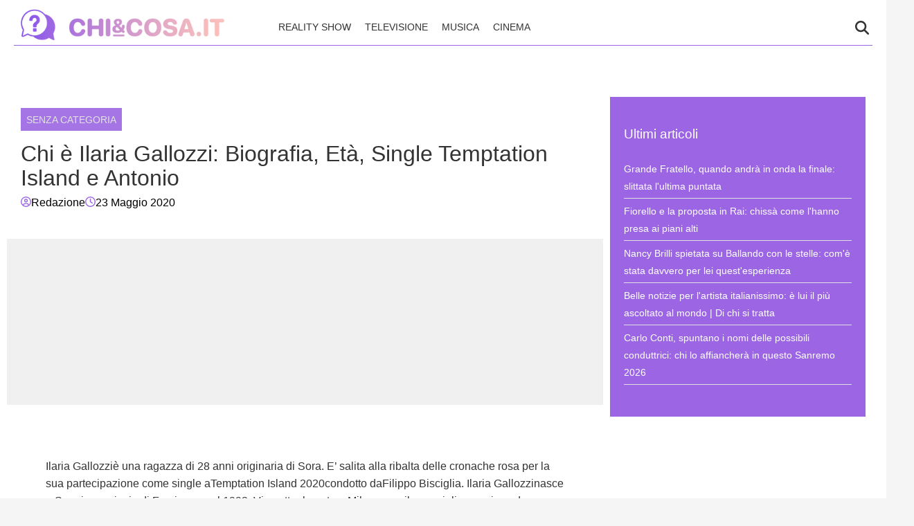

--- FILE ---
content_type: text/html; charset=UTF-8
request_url: https://www.chiecosa.it/ilaria-gallozzi/
body_size: 15057
content:
    <!doctype html>
<html lang="it-IT" style="max-width: 100vw; overflow-x: hidden;">

    <head>
        <meta charset="UTF-8">
        <meta name="viewport" content="width=device-width, initial-scale=1">
        <meta name="robots" content="max-image-preview:large, max-snippet:-1, max-video-preview:-1">

        <meta name="google-site-verification" content="1l9gfmI2GV8BBQpjYh_tqbohwPAzBFl68Ad3GtDc-2I" /><meta name="google-adsense-account" content="ca-pub-2121737085751619" />
        <link rel="profile" href="http://gmpg.org/xfn/11">

                    <link rel="preconnect" href="https://www.googletagmanager.com" crossorigin>
        
        <link rel="preconnect" href="https://pagead2.googlesyndication.com" crossorigin>
        <link rel="dns-prefetch" href="https://europe-west6-realtime-magellano.cloudfunctions.net">

        
                                <link rel="preload" href="https://www.chiecosa.it/wp-content/uploads/2025/11/chiecosa-ph.png" as="image"
                  imagesrcset="https://www.chiecosa.it/wp-content/uploads/2025/11/chiecosa-ph.png 1280w, https://www.chiecosa.it/wp-content/uploads/2025/11/chiecosa-ph-300x169.png 300w, https://www.chiecosa.it/wp-content/uploads/2025/11/chiecosa-ph-1024x576.png 1024w, https://www.chiecosa.it/wp-content/uploads/2025/11/chiecosa-ph-768x432.png 768w"
                  imagesizes="(max-width: 768px) 100vw, 1200px"
                  fetchpriority="high">
                            
        <style>
            
            :root {
                            --primary-color: #9b65e3;
                            --secondary-color: #e0e0e0;
                            --header-bg-color: #ffffff;
                            --header-text-color: #333333;
                            --footer-bg-color: #9b65e3;
                            --footer-text-color: #ffffff;
                            --title-font: 'System Sans';
                            --body-font: 'System Sans';
                        }

            .vic-post-thumbnail-wrapper {
                aspect-ratio: 3/2;
                max-width: 1024px;
                margin: 0 auto;
            }

            .vic-post-thumbnail-wrapper picture,
            .vic-post-thumbnail-wrapper img {
                width: 100%;
                height: auto;
                display: block;
            }

            /* CRITICAL CSS HEADER */
            html {
                max-width: 100vw;
                overflow-x: hidden;
            }

            .header-layout-1 {
                min-height: 80px;
                max-height: 80px;
                overflow: visible;
            }

            #masthead {
                background-color: var(--header-bg-color, #ffffff);
                margin-bottom: 0;
            }

            .masthead-banner {
                padding: 0;
                min-height: 80px;
                max-height: 80px;
                display: flex;
                flex-direction: row;
                align-items: center;
            }

            .masthead-banner .container {
                width: 100%;
                max-width: 1448px;
                margin: 0 auto;
                padding: 0 20px;
            }

            .masthead-banner .row {
                display: flex;
                width: 100%;
                justify-content: space-between;
                align-items: center;
                margin: 0;
            }

            .masthead-banner .col-md-4 {
                width: 30%;
                display: flex;
                align-items: center;
            }

            .masthead-banner .col-md-8 {
                width: 70%;
                display: flex;
                flex-direction: row;
                align-content: center;
            }

            .site-branding {
                min-height: 50px;
                max-height: 50px;
                display: flex;
                align-items: center;
            }

            .site-branding img {
                max-height: 50px !important;
                width: auto !important;
                height: auto !important;
                padding-left: 10px;
            }

            .main-navigation {
                background-color: transparent;
                width: 100%;
                display: flex;
                align-items: center;
                min-height: 50px;
            }

            .navigation-container {
                display: flex;
                flex-direction: row;
                justify-content: space-between;
                align-items: center;
                width: 100%;
            }

            .main-navigation-container-items-wrapper {
                display: flex;
                align-items: center;
                flex: 1;
            }

            .toggle-menu {
                display: none;
                height: 55px;
                width: 85px;
                cursor: pointer;
            }

            .menu.main-menu {
                display: flex;
                flex: 1;
            }

            .menu ul {
                margin: 0;
                padding: 0;
                display: flex;
                flex-direction: row;
                gap: 10px;
                list-style: none;
                align-items: center;
            }

            .menu ul li {
                display: inline-block;
                margin: 0;
            }

            .menu ul li a {
                font-family: var(--body-font), sans-serif;
                font-size: 0.85rem;
                text-transform: uppercase;
                padding: 5px 10px;
                display: inline-block;
                color: var(--header-text-color, #333);
                text-decoration: none;
            }

            .cart-search {
                display: flex;
                align-items: center;
            }

            .vic-search-wrap {
                width: 25px;
                position: relative;
                display: inline-block;
                text-align: center;
            }

            .search-icon {
                display: block;
                line-height: 35px;
                height: 35px;
                width: 25px;
                text-align: center;
            }

            .search-icon svg {
                display: inline-block;
                vertical-align: middle;
            }

            .vic-search-form {
                visibility: hidden;
                opacity: 0;
                position: absolute;
                right: 0;
                top: 100%;
                z-index: 9999;
            }

            .item-metadata svg {
                width: 15px;
                height: 15px;
                margin-top: -2px;
            }

            #content.container {
                padding-top: 0 !important;
                margin-top: 0 !important;
                contain: layout;
                padding-left: 10px;
                padding-right: 10px;
                max-width: 100vw;
                overflow-x: hidden;
            }

            iframe.instagram-media {
                min-height: 700px;
            }

            .section-block-upper.row {
                margin-top: 20px;
                min-height: 400px;
                contain: layout;
            }

            .single .entry-content img {
                max-width: calc(100vw - 20px);
                object-fit: contain;
            }

            @media (max-width: 991px) {
                .header-layout-1 {
                    min-height: 60px;
                    max-height: 60px;
                }

                .masthead-banner {
                    min-height: 60px;
                    max-height: 60px;
                }

                .masthead-banner .col-md-4 {
                    width: auto;
                    flex: 1;
                }

                .masthead-banner .col-md-8 {
                    width: auto;
                }

                .toggle-menu {
                    display: block;
                }

                .menu ul {
                    display: none;
                }

                .site-branding {
                    max-height: 40px;
                }

                .site-branding img {
                    max-height: 40px !important;
                }
            }

            @media (max-width: 767px) {
                #masthead .site-branding {
                    max-width: 200px;
                    max-height: 50px;
                }

                #masthead .site-branding img {
                    width: 200px;
                    height: 50px;
                    object-fit: contain;
                    object-position: left;
                }
                .main-navigation .menu ul {
                    display: none;
                }

                header.entry-header h1.entry-title {
                    font-size: 2rem;
                    line-height: 1.1;
                }

                .single-post .header-details-wrapper {
                    padding: 0 0 20px 0;
                }

                .vic-post-thumbnail-wrapper {
                    max-width: 100%;
                }
            }

            @media only screen and (min-width: 992px) {
                .single-post #primary, .search-results #primary, .archive #primary {
                    width: 70%;
                }

                .single-post #secondary, .search-results #secondary, .archive #secondary {
                    width: 30%;
                    position: sticky;
                    top: 30px;
                }
            }
        </style>

        
        <meta name='robots' content='index, follow, max-image-preview:large, max-snippet:-1, max-video-preview:-1' />
<style id="critical-css">html{font-family:inherit}
body{margin:0;background-color:#e8e8e8;line-height:1.6;padding-top:0!important;}
h1,h2,h3,h4,h5,h6{font-family:var(--title-font),serif;font-weight:400;color:#000}
a{text-decoration:none}
body .container{width:100%;max-width:unset}
body .row{margin-left:0;margin-right:0}
body #page{margin:auto;background-color:white}

.screen-reader-text,.skip-link,.assistive-text,.sr-only,.visually-hidden,.menu-toggle,.menu-label,.nav-label{position:absolute!important;width:1px!important;height:1px!important;padding:0!important;margin:-1px!important;overflow:hidden!important;clip:rect(0,0,0,0)!important;white-space:nowrap!important;border:0!important}
.skip-link:focus{clip:auto!important;height:auto!important;width:auto!important;display:block;font-size:1em;font-weight:700;line-height:normal;padding:15px 23px 14px;z-index:100000;position:absolute;top:0;left:0;background:#f1f1f1;color:#21759b;text-decoration:none}

nav .menu-name,nav .nav-title,.navigation-title,.menu-description{display:none!important}

.tts-button,.text-to-speech,.speech-controls,.tts-controls,[class*="text-speech"],[class*="tts-"]{display:none!important}

.header-layout-1 {min-height:80px;max-height:80px;}
.site-branding img{max-height:50px;width:auto;padding-left:10px}
header#masthead{margin-bottom:0}
.masthead-banner{padding:0;display:flex;flex-direction:row;align-items:center}
.masthead-banner .row{display:flex;width:100%;justify-content:space-between}
.main-navigation{background-color:transparent;width:100%;display:flex;align-items:center}
.main-navigation .toggle-menu{display:none}
.vic-search-form{visibility:hidden;opacity:0}
@media(max-width:991px){.main-navigation .toggle-menu{display:block}.main-navigation .menu ul{display:none}}

#content{display:block;min-height:100vh;box-sizing:border-box;contain-intrinsic-size:auto 2000px}
.home #content {min-height: 70vh}
.content-area{width:100%}
.entry-header{contain:layout}

.vic-post-thumbnail-wrapper{max-width:1024px;margin:0 auto;background:#f0f0f0;contain:layout size}
.vic-post-thumbnail-wrapper img{width:100%;height:auto;display:block;contain:size}

.section{display:block;margin:0 auto}

@media only screen and (max-width: 1023px) {
    .single .entry-content{padding-top:0!important;}
    .header-layout-1 .masthead-banner .row{display:flex;flex-direction:row;justify-content:space-between;}
    #masthead .site-branding {max-width:200px;max-height:50px;}
    #masthead .site-branding img {width:200px;height:50px;object-fit:contain;object-position:left;}
    .header-layout-1 {min-height:60px;max-height:60px;}
}
</style>

	<!-- This site is optimized with the Yoast SEO plugin v26.3 - https://yoast.com/wordpress/plugins/seo/ -->
	<title>Chi è Ilaria Gallozzi: Biografia, Età, Single Temptation Island e Antonio - Chiecosa.it</title>
	<link rel="canonical" href="https://www.chiecosa.it/ilaria-gallozzi/" />
	<meta property="og:locale" content="it_IT" />
	<meta property="og:type" content="article" />
	<meta property="og:title" content="Chi è Ilaria Gallozzi: Biografia, Età, Single Temptation Island e Antonio - Chiecosa.it" />
	<meta property="og:description" content="Ilaria Gallozziè una ragazza di 28 anni originaria di Sora. E’ salita alla ribalta delle cronache rosa per la sua partecipazione come single aTemptation Island 2020condotto daFilippo Bisciglia. Ilaria Gallozzinasce a Sora in provincia di Frosinone nel 1992. Vive attualmente a Milano con il suo migliore amico edopo aver completato gli studi in Scienze Infermieristichedecide [&hellip;]" />
	<meta property="og:url" content="https://www.chiecosa.it/ilaria-gallozzi/" />
	<meta property="og:site_name" content="Chiecosa.it" />
	<meta property="article:published_time" content="2020-05-23T12:49:56+00:00" />
	<meta property="og:image" content="https://www.chiecosa.it/wp-content/uploads/2025/11/chiecosa-ph.png" />
	<meta property="og:image:width" content="1280" />
	<meta property="og:image:height" content="720" />
	<meta property="og:image:type" content="image/png" />
	<meta name="author" content="Redazione" />
	<meta name="twitter:card" content="summary_large_image" />
	<meta name="twitter:label1" content="Scritto da" />
	<meta name="twitter:data1" content="Redazione" />
	<meta name="twitter:label2" content="Tempo di lettura stimato" />
	<meta name="twitter:data2" content="1 minuto" />
	<script type="application/ld+json" class="yoast-schema-graph">{"@context":"https://schema.org","@graph":[{"@type":"Article","@id":"https://www.chiecosa.it/ilaria-gallozzi/#article","isPartOf":{"@id":"https://www.chiecosa.it/ilaria-gallozzi/"},"author":{"name":"Redazione","@id":"https://www.chiecosa.it/#/schema/person/5c4d631c6add8bf631d306a4a73afa4a"},"headline":"Chi è Ilaria Gallozzi: Biografia, Età, Single Temptation Island e Antonio","datePublished":"2020-05-23T12:49:56+00:00","mainEntityOfPage":{"@id":"https://www.chiecosa.it/ilaria-gallozzi/"},"wordCount":271,"publisher":{"@id":"https://www.chiecosa.it/#organization"},"image":{"@id":"https://www.chiecosa.it/ilaria-gallozzi/#primaryimage"},"thumbnailUrl":"https://www.chiecosa.it/wp-content/uploads/2025/11/chiecosa-ph.png","inLanguage":"it-IT"},{"@type":"WebPage","@id":"https://www.chiecosa.it/ilaria-gallozzi/","url":"https://www.chiecosa.it/ilaria-gallozzi/","name":"Chi è Ilaria Gallozzi: Biografia, Età, Single Temptation Island e Antonio - Chiecosa.it","isPartOf":{"@id":"https://www.chiecosa.it/#website"},"primaryImageOfPage":{"@id":"https://www.chiecosa.it/ilaria-gallozzi/#primaryimage"},"image":{"@id":"https://www.chiecosa.it/ilaria-gallozzi/#primaryimage"},"thumbnailUrl":"https://www.chiecosa.it/wp-content/uploads/2025/11/chiecosa-ph.png","datePublished":"2020-05-23T12:49:56+00:00","breadcrumb":{"@id":"https://www.chiecosa.it/ilaria-gallozzi/#breadcrumb"},"inLanguage":"it-IT","potentialAction":[{"@type":"ReadAction","target":["https://www.chiecosa.it/ilaria-gallozzi/"]}]},{"@type":"ImageObject","inLanguage":"it-IT","@id":"https://www.chiecosa.it/ilaria-gallozzi/#primaryimage","url":"https://www.chiecosa.it/wp-content/uploads/2025/11/chiecosa-ph.png","contentUrl":"https://www.chiecosa.it/wp-content/uploads/2025/11/chiecosa-ph.png","width":1280,"height":720},{"@type":"BreadcrumbList","@id":"https://www.chiecosa.it/ilaria-gallozzi/#breadcrumb","itemListElement":[{"@type":"ListItem","position":1,"name":"Home","item":"https://www.chiecosa.it/"},{"@type":"ListItem","position":2,"name":"Chi è Ilaria Gallozzi: Biografia, Età, Single Temptation Island e Antonio"}]},{"@type":"WebSite","@id":"https://www.chiecosa.it/#website","url":"https://www.chiecosa.it/","name":"Chiecosa.it","description":"News e Biografie dal mondo della Tv, Soap e Spettacolo","publisher":{"@id":"https://www.chiecosa.it/#organization"},"potentialAction":[{"@type":"SearchAction","target":{"@type":"EntryPoint","urlTemplate":"https://www.chiecosa.it/?s={search_term_string}"},"query-input":{"@type":"PropertyValueSpecification","valueRequired":true,"valueName":"search_term_string"}}],"inLanguage":"it-IT"},{"@type":"Organization","@id":"https://www.chiecosa.it/#organization","name":"Chiecosa.it","url":"https://www.chiecosa.it/","logo":{"@type":"ImageObject","inLanguage":"it-IT","@id":"https://www.chiecosa.it/#/schema/logo/image/","url":"https://www.chiecosa.it/wp-content/uploads/2025/11/logo-chiecosa.png","contentUrl":"https://www.chiecosa.it/wp-content/uploads/2025/11/logo-chiecosa.png","width":816,"height":139,"caption":"Chiecosa.it"},"image":{"@id":"https://www.chiecosa.it/#/schema/logo/image/"}},{"@type":"Person","@id":"https://www.chiecosa.it/#/schema/person/5c4d631c6add8bf631d306a4a73afa4a","name":"Redazione","image":{"@type":"ImageObject","inLanguage":"it-IT","@id":"https://www.chiecosa.it/#/schema/person/image/","url":"https://secure.gravatar.com/avatar/dbca14960fa6eb5b670e765fe139a2277cab02e3888b635f61c3430a4d585e19?s=96&d=mm&r=g","contentUrl":"https://secure.gravatar.com/avatar/dbca14960fa6eb5b670e765fe139a2277cab02e3888b635f61c3430a4d585e19?s=96&d=mm&r=g","caption":"Redazione"},"url":"https://www.chiecosa.it/author/redazione/"}]}</script>
	<!-- / Yoast SEO plugin. -->


<link rel="alternate" type="application/rss+xml" title="Chiecosa.it &raquo; Feed" href="https://www.chiecosa.it/feed/" />
<link rel="alternate" type="application/rss+xml" title="Chiecosa.it &raquo; Feed dei commenti" href="https://www.chiecosa.it/comments/feed/" />
<link rel="alternate" type="application/rss+xml" title="Chiecosa.it &raquo; Chi è Ilaria Gallozzi: Biografia, Età, Single Temptation Island e Antonio Feed dei commenti" href="https://www.chiecosa.it/ilaria-gallozzi/feed/" />
<link rel="alternate" title="oEmbed (JSON)" type="application/json+oembed" href="https://www.chiecosa.it/wp-json/oembed/1.0/embed?url=https%3A%2F%2Fwww.chiecosa.it%2Filaria-gallozzi%2F" />
<link rel="alternate" title="oEmbed (XML)" type="text/xml+oembed" href="https://www.chiecosa.it/wp-json/oembed/1.0/embed?url=https%3A%2F%2Fwww.chiecosa.it%2Filaria-gallozzi%2F&#038;format=xml" />
<style id='wp-img-auto-sizes-contain-inline-css' type='text/css'>
img:is([sizes=auto i],[sizes^="auto," i]){contain-intrinsic-size:3000px 1500px}
/*# sourceURL=wp-img-auto-sizes-contain-inline-css */
</style>
<style id='wp-emoji-styles-inline-css' type='text/css'>

	img.wp-smiley, img.emoji {
		display: inline !important;
		border: none !important;
		box-shadow: none !important;
		height: 1em !important;
		width: 1em !important;
		margin: 0 0.07em !important;
		vertical-align: -0.1em !important;
		background: none !important;
		padding: 0 !important;
	}
/*# sourceURL=wp-emoji-styles-inline-css */
</style>
<style id='classic-theme-styles-inline-css' type='text/css'>
/*! This file is auto-generated */
.wp-block-button__link{color:#fff;background-color:#32373c;border-radius:9999px;box-shadow:none;text-decoration:none;padding:calc(.667em + 2px) calc(1.333em + 2px);font-size:1.125em}.wp-block-file__button{background:#32373c;color:#fff;text-decoration:none}
/*# sourceURL=/wp-includes/css/classic-themes.min.css */
</style>
<link rel="preload" as="style" href="https://www.chiecosa.it/wp-content/themes/victoria/inc/styles/victoria-main.css?ver=1.0.0" id="victoria-main-css" onload="this.onload=null;this.rel='stylesheet'">
<noscript><link rel="stylesheet" href="https://www.chiecosa.it/wp-content/themes/victoria/inc/styles/victoria-main.css?ver=1.0.0"></noscript><script type="text/javascript" src="https://www.chiecosa.it/wp-includes/js/jquery/jquery.min.js?ver=3.7.1" id="jquery-core-js"></script>
<script type="text/javascript" src="https://www.chiecosa.it/wp-includes/js/jquery/jquery-migrate.min.js?ver=3.4.1" id="jquery-migrate-js"></script>
<script type="text/javascript" id="magellano_browserpush-js-extra">
/* <![CDATA[ */
var magellano_browserpush_vars = {"siteurl":"http://www.chiecosa.it","api_uri":"https://infinitypush.magellanotech.it","theme":"Victoria","sitename":"chiecosa.it","is_post":"1"};
//# sourceURL=magellano_browserpush-js-extra
/* ]]> */
</script>
<script type="text/javascript" src="https://www.chiecosa.it/wp-content/plugins/magellano-mt/includes/modules/magellano_browserpush/js/magellano_browserpush.js?ver=1.5.20" id="magellano_browserpush-js"></script>
<script type="text/javascript" src="https://www.chiecosa.it/wp-content/plugins/magellano-mt/public/js/magellano-mt-public.js?ver=1.5.20" id="magellano-mt-js"></script>
<link rel="https://api.w.org/" href="https://www.chiecosa.it/wp-json/" /><link rel="alternate" title="JSON" type="application/json" href="https://www.chiecosa.it/wp-json/wp/v2/posts/4441" /><link rel="EditURI" type="application/rsd+xml" title="RSD" href="https://www.chiecosa.it/xmlrpc.php?rsd" />
<meta name="generator" content="WordPress 6.9" />
<link rel='shortlink' href='https://www.chiecosa.it/?p=4441' />
<script>var magellanoWebPushData = {"site":"www.chiecosa.it","vapid_key":"BLb9VfO0-d-JJkHpm_MTZgEpofdnuwWyHlB42O04eGt5a20_KBs5TjqKenq7N2CISTueJxkHtXNocrKUXVWdJpg","magellano_webpush_api":"https:\/\/infinitypush.magellanotech.it\/api\/push"}</script><script src="https://www.chiecosa.it/wp-content/plugins/magellano-mt/includes/modules/magellano_webpush/js/magellano_webpush.js"></script>    <style id="victoria-dynamic-css">
        :root {
                    --primary-color: #9b65e3;
                    --secondary-color: #e0e0e0;
                    --body-bg-color: #f5f5f5;
                    --page-bg-color: #ffffff;
                    --header-bg-color: #ffffff;
                    --header-text-color: #333333;
                    --footer-bg-color: #9b65e3;
                    --footer-text-color: #ffffff;
                    --title-font: -apple-system, BlinkMacSystemFont, 'Segoe UI', Roboto, 'Helvetica Neue', Arial, sans-serif;
                    --body-font: -apple-system, BlinkMacSystemFont, 'Segoe UI', Roboto, 'Helvetica Neue', Arial, sans-serif;
                    --article-title-color: #333333;
                    --article-body-color: #333333;
                    --article-sidebar-bg: #ffffff;
                    --article-sidebar-color: #ffffff;
                }

        
        /* Bordo inferiore header personalizzato */
        #masthead .masthead-banner .container .row {
            border-bottom: 1px solid #9b65e3 !important;
        }
        
        
        /* Ombreggiatura pagina personalizzata */
        body #page {
            box-shadow: 0 0 20px rgba(192,191,188, 0.8),
            0 6px 6px rgba(192,191,188, 0.6) !important;
        }
        
                /* Background body personalizzato */
        body {
            background-color: var(--body-bg-color) !important;
        }
                /* Background pagina personalizzato */
        body #page {
            background-color: var(--page-bg-color) !important;
        }
        
        /* === STILI ARTICOLI === */

                /* Titoli articoli */
        .single-post h1.entry-title,
        .single-post .post-title,
        .single-post h1,
        article h1.entry-title,
        article .post-title {
                    color: var(--article-title-color) !important;
                                }
        
                /* Corpo articoli */
        .single-post .entry-content,
        .single-post .post-content,
        .single-post .content,
        article .entry-content,
        article .post-content,
        article .content {
                    color: var(--article-body-color) !important;
                                }

        /* Paragrafi nell'articolo */
        .single-post .entry-content p,
        .single-post .post-content p,
        article .entry-content p,
        article .post-content p {
                    color: var(--article-body-color) !important;
                                }
        
                /* Sidebar articoli */
        .single-post .sidebar,
        .single-post .widget-area,
        .single-post aside,
        article + .sidebar,
        article + .widget-area,
        article + aside {
                    background-color: var(--article-sidebar-bg) !important;
                            color: var(--article-sidebar-color) !important;
                }

        /* Widget nella sidebar degli articoli */
        .single-post .sidebar *,
        .single-post .widget-area *,
        .single-post aside *,
        article + .sidebar *,
        article + .widget-area *,
        article + aside * {
                    color: var(--article-sidebar-color) !important;
                }
        
        /* === RESPONSIVE - MOBILE === */
        @media (max-width: 768px) {
        
                }

    </style>
    <link rel="icon" href="https://www.chiecosa.it/wp-content/uploads/2025/11/cropped-chiecosa-favico-32x32.png" sizes="32x32" />
<link rel="icon" href="https://www.chiecosa.it/wp-content/uploads/2025/11/cropped-chiecosa-favico-192x192.png" sizes="192x192" />
<link rel="apple-touch-icon" href="https://www.chiecosa.it/wp-content/uploads/2025/11/cropped-chiecosa-favico-180x180.png" />
<meta name="msapplication-TileImage" content="https://www.chiecosa.it/wp-content/uploads/2025/11/cropped-chiecosa-favico-270x270.png" />

    <style id='global-styles-inline-css' type='text/css'>
:root{--wp--preset--aspect-ratio--square: 1;--wp--preset--aspect-ratio--4-3: 4/3;--wp--preset--aspect-ratio--3-4: 3/4;--wp--preset--aspect-ratio--3-2: 3/2;--wp--preset--aspect-ratio--2-3: 2/3;--wp--preset--aspect-ratio--16-9: 16/9;--wp--preset--aspect-ratio--9-16: 9/16;--wp--preset--color--black: #000000;--wp--preset--color--cyan-bluish-gray: #abb8c3;--wp--preset--color--white: #ffffff;--wp--preset--color--pale-pink: #f78da7;--wp--preset--color--vivid-red: #cf2e2e;--wp--preset--color--luminous-vivid-orange: #ff6900;--wp--preset--color--luminous-vivid-amber: #fcb900;--wp--preset--color--light-green-cyan: #7bdcb5;--wp--preset--color--vivid-green-cyan: #00d084;--wp--preset--color--pale-cyan-blue: #8ed1fc;--wp--preset--color--vivid-cyan-blue: #0693e3;--wp--preset--color--vivid-purple: #9b51e0;--wp--preset--gradient--vivid-cyan-blue-to-vivid-purple: linear-gradient(135deg,rgb(6,147,227) 0%,rgb(155,81,224) 100%);--wp--preset--gradient--light-green-cyan-to-vivid-green-cyan: linear-gradient(135deg,rgb(122,220,180) 0%,rgb(0,208,130) 100%);--wp--preset--gradient--luminous-vivid-amber-to-luminous-vivid-orange: linear-gradient(135deg,rgb(252,185,0) 0%,rgb(255,105,0) 100%);--wp--preset--gradient--luminous-vivid-orange-to-vivid-red: linear-gradient(135deg,rgb(255,105,0) 0%,rgb(207,46,46) 100%);--wp--preset--gradient--very-light-gray-to-cyan-bluish-gray: linear-gradient(135deg,rgb(238,238,238) 0%,rgb(169,184,195) 100%);--wp--preset--gradient--cool-to-warm-spectrum: linear-gradient(135deg,rgb(74,234,220) 0%,rgb(151,120,209) 20%,rgb(207,42,186) 40%,rgb(238,44,130) 60%,rgb(251,105,98) 80%,rgb(254,248,76) 100%);--wp--preset--gradient--blush-light-purple: linear-gradient(135deg,rgb(255,206,236) 0%,rgb(152,150,240) 100%);--wp--preset--gradient--blush-bordeaux: linear-gradient(135deg,rgb(254,205,165) 0%,rgb(254,45,45) 50%,rgb(107,0,62) 100%);--wp--preset--gradient--luminous-dusk: linear-gradient(135deg,rgb(255,203,112) 0%,rgb(199,81,192) 50%,rgb(65,88,208) 100%);--wp--preset--gradient--pale-ocean: linear-gradient(135deg,rgb(255,245,203) 0%,rgb(182,227,212) 50%,rgb(51,167,181) 100%);--wp--preset--gradient--electric-grass: linear-gradient(135deg,rgb(202,248,128) 0%,rgb(113,206,126) 100%);--wp--preset--gradient--midnight: linear-gradient(135deg,rgb(2,3,129) 0%,rgb(40,116,252) 100%);--wp--preset--font-size--small: 13px;--wp--preset--font-size--medium: 20px;--wp--preset--font-size--large: 36px;--wp--preset--font-size--x-large: 42px;--wp--preset--spacing--20: 0.44rem;--wp--preset--spacing--30: 0.67rem;--wp--preset--spacing--40: 1rem;--wp--preset--spacing--50: 1.5rem;--wp--preset--spacing--60: 2.25rem;--wp--preset--spacing--70: 3.38rem;--wp--preset--spacing--80: 5.06rem;--wp--preset--shadow--natural: 6px 6px 9px rgba(0, 0, 0, 0.2);--wp--preset--shadow--deep: 12px 12px 50px rgba(0, 0, 0, 0.4);--wp--preset--shadow--sharp: 6px 6px 0px rgba(0, 0, 0, 0.2);--wp--preset--shadow--outlined: 6px 6px 0px -3px rgb(255, 255, 255), 6px 6px rgb(0, 0, 0);--wp--preset--shadow--crisp: 6px 6px 0px rgb(0, 0, 0);}:root :where(.is-layout-flow) > :first-child{margin-block-start: 0;}:root :where(.is-layout-flow) > :last-child{margin-block-end: 0;}:root :where(.is-layout-flow) > *{margin-block-start: 24px;margin-block-end: 0;}:root :where(.is-layout-constrained) > :first-child{margin-block-start: 0;}:root :where(.is-layout-constrained) > :last-child{margin-block-end: 0;}:root :where(.is-layout-constrained) > *{margin-block-start: 24px;margin-block-end: 0;}:root :where(.is-layout-flex){gap: 24px;}:root :where(.is-layout-grid){gap: 24px;}body .is-layout-flex{display: flex;}.is-layout-flex{flex-wrap: wrap;align-items: center;}.is-layout-flex > :is(*, div){margin: 0;}body .is-layout-grid{display: grid;}.is-layout-grid > :is(*, div){margin: 0;}.has-black-color{color: var(--wp--preset--color--black) !important;}.has-cyan-bluish-gray-color{color: var(--wp--preset--color--cyan-bluish-gray) !important;}.has-white-color{color: var(--wp--preset--color--white) !important;}.has-pale-pink-color{color: var(--wp--preset--color--pale-pink) !important;}.has-vivid-red-color{color: var(--wp--preset--color--vivid-red) !important;}.has-luminous-vivid-orange-color{color: var(--wp--preset--color--luminous-vivid-orange) !important;}.has-luminous-vivid-amber-color{color: var(--wp--preset--color--luminous-vivid-amber) !important;}.has-light-green-cyan-color{color: var(--wp--preset--color--light-green-cyan) !important;}.has-vivid-green-cyan-color{color: var(--wp--preset--color--vivid-green-cyan) !important;}.has-pale-cyan-blue-color{color: var(--wp--preset--color--pale-cyan-blue) !important;}.has-vivid-cyan-blue-color{color: var(--wp--preset--color--vivid-cyan-blue) !important;}.has-vivid-purple-color{color: var(--wp--preset--color--vivid-purple) !important;}.has-black-background-color{background-color: var(--wp--preset--color--black) !important;}.has-cyan-bluish-gray-background-color{background-color: var(--wp--preset--color--cyan-bluish-gray) !important;}.has-white-background-color{background-color: var(--wp--preset--color--white) !important;}.has-pale-pink-background-color{background-color: var(--wp--preset--color--pale-pink) !important;}.has-vivid-red-background-color{background-color: var(--wp--preset--color--vivid-red) !important;}.has-luminous-vivid-orange-background-color{background-color: var(--wp--preset--color--luminous-vivid-orange) !important;}.has-luminous-vivid-amber-background-color{background-color: var(--wp--preset--color--luminous-vivid-amber) !important;}.has-light-green-cyan-background-color{background-color: var(--wp--preset--color--light-green-cyan) !important;}.has-vivid-green-cyan-background-color{background-color: var(--wp--preset--color--vivid-green-cyan) !important;}.has-pale-cyan-blue-background-color{background-color: var(--wp--preset--color--pale-cyan-blue) !important;}.has-vivid-cyan-blue-background-color{background-color: var(--wp--preset--color--vivid-cyan-blue) !important;}.has-vivid-purple-background-color{background-color: var(--wp--preset--color--vivid-purple) !important;}.has-black-border-color{border-color: var(--wp--preset--color--black) !important;}.has-cyan-bluish-gray-border-color{border-color: var(--wp--preset--color--cyan-bluish-gray) !important;}.has-white-border-color{border-color: var(--wp--preset--color--white) !important;}.has-pale-pink-border-color{border-color: var(--wp--preset--color--pale-pink) !important;}.has-vivid-red-border-color{border-color: var(--wp--preset--color--vivid-red) !important;}.has-luminous-vivid-orange-border-color{border-color: var(--wp--preset--color--luminous-vivid-orange) !important;}.has-luminous-vivid-amber-border-color{border-color: var(--wp--preset--color--luminous-vivid-amber) !important;}.has-light-green-cyan-border-color{border-color: var(--wp--preset--color--light-green-cyan) !important;}.has-vivid-green-cyan-border-color{border-color: var(--wp--preset--color--vivid-green-cyan) !important;}.has-pale-cyan-blue-border-color{border-color: var(--wp--preset--color--pale-cyan-blue) !important;}.has-vivid-cyan-blue-border-color{border-color: var(--wp--preset--color--vivid-cyan-blue) !important;}.has-vivid-purple-border-color{border-color: var(--wp--preset--color--vivid-purple) !important;}.has-vivid-cyan-blue-to-vivid-purple-gradient-background{background: var(--wp--preset--gradient--vivid-cyan-blue-to-vivid-purple) !important;}.has-light-green-cyan-to-vivid-green-cyan-gradient-background{background: var(--wp--preset--gradient--light-green-cyan-to-vivid-green-cyan) !important;}.has-luminous-vivid-amber-to-luminous-vivid-orange-gradient-background{background: var(--wp--preset--gradient--luminous-vivid-amber-to-luminous-vivid-orange) !important;}.has-luminous-vivid-orange-to-vivid-red-gradient-background{background: var(--wp--preset--gradient--luminous-vivid-orange-to-vivid-red) !important;}.has-very-light-gray-to-cyan-bluish-gray-gradient-background{background: var(--wp--preset--gradient--very-light-gray-to-cyan-bluish-gray) !important;}.has-cool-to-warm-spectrum-gradient-background{background: var(--wp--preset--gradient--cool-to-warm-spectrum) !important;}.has-blush-light-purple-gradient-background{background: var(--wp--preset--gradient--blush-light-purple) !important;}.has-blush-bordeaux-gradient-background{background: var(--wp--preset--gradient--blush-bordeaux) !important;}.has-luminous-dusk-gradient-background{background: var(--wp--preset--gradient--luminous-dusk) !important;}.has-pale-ocean-gradient-background{background: var(--wp--preset--gradient--pale-ocean) !important;}.has-electric-grass-gradient-background{background: var(--wp--preset--gradient--electric-grass) !important;}.has-midnight-gradient-background{background: var(--wp--preset--gradient--midnight) !important;}.has-small-font-size{font-size: var(--wp--preset--font-size--small) !important;}.has-medium-font-size{font-size: var(--wp--preset--font-size--medium) !important;}.has-large-font-size{font-size: var(--wp--preset--font-size--large) !important;}.has-x-large-font-size{font-size: var(--wp--preset--font-size--x-large) !important;}
/*# sourceURL=global-styles-inline-css */
</style>
</head>

<body class="wp-singular post-template-default single single-post postid-4441 single-format-standard wp-custom-logo wp-embed-responsive wp-theme-victoria">

    <div id="videoplayer-sticky" class="text-center"></div>
    <div class="adk-slot interstitial">
        <div id="adk_interstitial0"></div>
        <div id="adk_interstitial"></div>
    </div>


<div id="page" class="site">
    <a class="skip-link screen-reader-text" href="#content">Skip to content</a>



<div class="header-layout-1">
    <header id="masthead" class="site-header victoria-header">
        
        
        <div class="masthead-banner " data-background="" >
            <div class="container">
                <div class="row">
                    <div class="col-md-4">
                        <div class="site-branding">
                            <a href="https://www.chiecosa.it/" class="custom-logo-link" rel="home"><img width="816" height="139" src="https://www.chiecosa.it/wp-content/uploads/2025/11/logo-chiecosa.png" class="custom-logo" alt="Chiecosa.it" decoding="async" fetchpriority="high" srcset="https://www.chiecosa.it/wp-content/uploads/2025/11/logo-chiecosa.png 816w, https://www.chiecosa.it/wp-content/uploads/2025/11/logo-chiecosa-300x51.png 300w, https://www.chiecosa.it/wp-content/uploads/2025/11/logo-chiecosa-768x131.png 768w" sizes="(max-width: 816px) 100vw, 816px" /></a>                        </div>
                    </div>
                    <div class="col-md-8">
                        <nav id="site-navigation" class="main-navigation vic-main-nav">

                            <div class="stretch-col">
                                <div class="navigation-container">

                                    <div class="main-navigation-container-items-wrapper">

                                        <span class="toggle-menu" aria-controls="primary-menu" aria-expanded="false">
                                            <a href="javascript:void(0)" class="aft-void-menu">
                                                <span class="screen-reader-text">Menu Principale</span>
                                                <i class="ham"></i>
                                            </a>
                                        </span>

                                        <div class="menu main-menu"><ul id="primary-menu" class="menu"><li id="menu-item-8071" class="menu-item menu-item-type-taxonomy menu-item-object-category menu-item-8071"><a href="https://www.chiecosa.it/category/reality-show/">Reality Show</a></li>
<li id="menu-item-8072" class="menu-item menu-item-type-taxonomy menu-item-object-category menu-item-8072"><a href="https://www.chiecosa.it/category/televisione/">Televisione</a></li>
<li id="menu-item-8073" class="menu-item menu-item-type-taxonomy menu-item-object-category menu-item-8073"><a href="https://www.chiecosa.it/category/musica/">Musica</a></li>
<li id="menu-item-8074" class="menu-item menu-item-type-taxonomy menu-item-object-category menu-item-8074"><a href="https://www.chiecosa.it/category/cinema/">Cinema</a></li>
</ul></div>                                    </div>
                                    <div class="cart-search">

                                        <div class="vic-search-wrap">
                                            <div class="search-overlay">
                                                <a href="#" title="Search" class="search-icon">
                                                    <svg xmlns="http://www.w3.org/2000/svg" viewBox="0 0 512 512" style="height: 20px; width: 20px;"><path d="M416 208c0 45.9-14.9 88.3-40 122.7L502.6 457.4c12.5 12.5 12.5 32.8 0 45.3s-32.8 12.5-45.3 0L330.7 376c-34.4 25.2-76.8 40-122.7 40C93.1 416 0 322.9 0 208S93.1 0 208 0S416 93.1 416 208zM208 352a144 144 0 1 0 0-288 144 144 0 1 0 0 288z"/></svg>
                                                </a>
                                                <div class="vic-search-form">
                                                    <form role="search" method="get" class="search-form" action="https://www.chiecosa.it/">
				<label>
					<span class="screen-reader-text">Ricerca per:</span>
					<input type="search" class="search-field" placeholder="Cerca &hellip;" value="" name="s" />
				</label>
				<input type="submit" class="search-submit" value="Cerca" />
			</form>                                                </div>
                                            </div>
                                        </div>
                                    </div>

                                </div>
                            </div>

                        </nav>
                    </div>
                </div>
            </div>
        </div>

    </header>
</div>
    <div id="content" class="container">
    <div class="section-block-upper row" style="min-height: 400px; width: 100%; margin-top: 20px; contain: layout; max-width: calc(100vw - 20px); overflow: hidden;">
        <div id="primary" class="content-area">
            <main id="main" class="site-main">

                                    <article id="post-4441" class="vic-single-article post-4441 post type-post status-publish format-standard has-post-thumbnail hentry category-senza-categoria">
                        <div class="entry-content-wrap">
                            <header class="entry-header">
    <div class="header-details-wrapper">
        <div class="entry-header-details">
                            <div class="figure-categories figure-categories-bg">
                                        <ul class="cat-links" style="display: flex; list-style: none; margin: 16px 0;"><li class="meta-category" style="padding: 4px 8px;">
                            <a class="victoria-categories category-color-1" href="https://www.chiecosa.it/category/senza-categoria/" alt="Vedi tutto in Senza categoria"> 
                                Senza categoria
                            </a>
                    </li></ul>                </div>
                        <h1 class="entry-title" style="font-size: 2rem; margin: 5px 0;">Chi è Ilaria Gallozzi: Biografia, Età, Single Temptation Island e Antonio</h1>                                <span class="author-links">

                    <span class="item-metadata posts-author">
                <svg xmlns="http://www.w3.org/2000/svg" viewBox="0 0 512 512"><path d="M406.5 399.6C387.4 352.9 341.5 320 288 320l-64 0c-53.5 0-99.4 32.9-118.5 79.6C69.9 362.2 48 311.7 48 256C48 141.1 141.1 48 256 48s208 93.1 208 208c0 55.7-21.9 106.2-57.5 143.6zm-40.1 32.7C334.4 452.4 296.6 464 256 464s-78.4-11.6-110.5-31.7c7.3-36.7 39.7-64.3 78.5-64.3l64 0c38.8 0 71.2 27.6 78.5 64.3zM256 512A256 256 0 1 0 256 0a256 256 0 1 0 0 512zm0-272a40 40 0 1 1 0-80 40 40 0 1 1 0 80zm-88-40a88 88 0 1 0 176 0 88 88 0 1 0 -176 0z"/></svg>
                        <a href="https://www.chiecosa.it/author/redazione/">
            Redazione        </a>
                    </span>
        
                    <span class="item-metadata posts-date">
                <svg xmlns="http://www.w3.org/2000/svg" viewBox="0 0 512 512"><path d="M464 256A208 208 0 1 1 48 256a208 208 0 1 1 416 0zM0 256a256 256 0 1 0 512 0A256 256 0 1 0 0 256zM232 120l0 136c0 8 4 15.5 10.7 20l96 64c11 7.4 25.9 4.4 33.3-6.7s4.4-25.9-6.7-33.3L280 243.2 280 120c0-13.3-10.7-24-24-24s-24 10.7-24 24z"/></svg>
                <a href="https://www.chiecosa.it/2020/05/">
                    23 Maggio 2020                </a>
            </span>
        
            </span>
                                        </div>
    </div>
                <div class="vic-post-thumbnail-wrapper" style="aspect-ratio: 1.7777777777778; min-height: 240px;">
                <img
                        src="https://www.chiecosa.it/wp-content/uploads/2025/11/chiecosa-ph.png"
                        alt="Chi è Ilaria Gallozzi: Biografia, Età, Single Temptation Island e Antonio"
                        width="1200"
                        height="675"
                        style="aspect-ratio: 1.7777777777778;"
                        class="attachment-victoria-discover size-victoria-discover wp-post-image skip-lazy no-lazy"
                        decoding="async"
                        fetchpriority="high"
                        loading="eager"
                        data-no-lazy="1"
                        srcset="https://www.chiecosa.it/wp-content/uploads/2025/11/chiecosa-ph.png 1280w, https://www.chiecosa.it/wp-content/uploads/2025/11/chiecosa-ph-300x169.png 300w, https://www.chiecosa.it/wp-content/uploads/2025/11/chiecosa-ph-1024x576.png 1024w, https://www.chiecosa.it/wp-content/uploads/2025/11/chiecosa-ph-768x432.png 768w"
                        sizes="(max-width: 768px) 100vw, 1200px"
                >
            </div>
                        </header>                            

    <div class="entry-content">
        <p>Ilaria Gallozziè una ragazza di 28 anni originaria di Sora. E’ salita alla ribalta delle cronache rosa per la sua partecipazione come single aTemptation Island 2020condotto daFilippo Bisciglia. Ilaria Gallozzinasce a Sora in provincia di Frosinone nel 1992. Vive attualmente a Milano con il suo migliore amico edopo aver completato gli studi in Scienze Infermieristichedecide di seguire la sua vera passione: Ilaria infatti si occupa dieventi. Tra le sue passioni ci sono il viaggio, la palestra e la cucina: Ilaria ama il benessere psico fisico a tutti i livelli ed è inoltre dotata di empatia che le permette ascoltare e parlare con le persone. Si definisce come una ragazza riservata. A post shared byilariagallozzi(@ilariagallozzi) onMay 23, 2020 at 7:49am PDT Ilaria Gallozziè attualmentestagista per una società che si occupa di Organizzazione Eventi. Questa è infatti la sua grande passione, che pur di seguire le ha fatto abbandonare la carriera infermieristica nonostante avesse già completato gli studi. Ilaria non è nuova al mondo dello spettacolo, infatti nel suo curriculum la troviamo finalista a Miss Ciociaria. Ilaria è una delleSingle di Temptation Island 2020. La ragazza si è subito avvicinata adAntonio Martello, fidanzato diAnnamaria. Nella prima puntata del programma infatti sono già sembrati piuttosto complici. Ilaria è una delle 11 ragazze single che vivono nel villaggio dei fidanzati. Una curiosità: i ragazzi single sono un in più, 12! Adorala palestrae si allena regolarmente Ama cucinare e ha ripreso questa passione dalla sua famiglia E’ stata spesso a Ibiza in vacanza Laureata in Giornalismo ed Editoria, ho imparato a ridere del trash senza mostrare sdegno! Appassioanata di cinema, tv, ma sopratutto di scrittura per il web</p>
                    <div class="post-item-metadata entry-meta">
                            </div>
               
        
	<nav class="navigation post-navigation" aria-label="Continua a leggere">
		<h2 class="screen-reader-text">Continua a leggere</h2>
		<div class="nav-links"><div class="nav-previous"><a href="https://www.chiecosa.it/alessia-mancini/" rel="prev"><span class="em-post-navigation">Precedente</span> Chi è Alessia Mancini: Biografia, Età, Lavoro, Marito Flavio Montrucchio</a></div><div class="nav-next"><a href="https://www.chiecosa.it/pietro-delle-piane/" rel="next"><span class="em-post-navigation">Prossimo</span> Chi è Pietro Delle Piane: Biografia, Età, Antonella Elia e Temptation Island 2020</a></div></div>
	</nav>            </div><!-- .entry-content -->


                        </div>
                        
                    </article>
                
            </main><!-- #main -->
        </div><!-- #primary -->
                <aside id="secondary" class="sidebar-mts">
    <section id="sidebar-area-1">
            </section>
    
    <section id="sidebar-area-2">
        <h3>Ultimi articoli</h3>
        <ul>
                            <li><a href="https://www.chiecosa.it/grande-fratello-quando-andra-in-onda-la-finale-slittata-lultima-puntata/">Grande Fratello, quando andrà in onda la finale: slittata l&#039;ultima puntata</a></li>
                            <li><a href="https://www.chiecosa.it/fiorello-e-la-proposta-in-rai-chissa-come-lhanno-presa-ai-piani-alti/">Fiorello e la proposta in Rai: chissà come l&#039;hanno presa ai piani alti</a></li>
                            <li><a href="https://www.chiecosa.it/nancy-brilli-spietata-su-ballando-con-le-stelle-come-stata-davvero-per-lei-questesperienza/">Nancy Brilli spietata su Ballando con le stelle: com&#039;è stata davvero per lei quest&#039;esperienza</a></li>
                            <li><a href="https://www.chiecosa.it/belle-notizie-per-lartista-italianissimo-e-lui-il-piu-ascoltato-al-mondo-di-chi-si-tratta/">Belle notizie per l&#039;artista italianissimo: è lui il più ascoltato al mondo | Di chi si tratta</a></li>
                            <li><a href="https://www.chiecosa.it/carlo-conti-spuntano-i-nomi-delle-possibili-conduttrici-chi-lo-affianchera-in-questo-sanremo-2026/">Carlo Conti, spuntano i nomi delle possibili conduttrici: chi lo affiancherà in questo Sanremo 2026</a></li>
                    </ul>
    </section>
    
    <section id="sidebar-area-3">
            </section>
</aside><!-- #secondary -->
    </div>

</div>


<footer class="site-footer" style="background-color: #9b65e3;">
    <div class="footer-logo-row container">
        <div class="col-md-6">
            <div class="site-branding">
                <img src="http://www.chiecosa.it/wp-content/uploads/2025/11/chiecosa-bianco.png" alt="Footer Logo" width="300" height="60" style="max-width: 300px; height: auto;" loading="lazy">            </div>
        </div>
        <div class="col-md-6">
            <div class="magellano-branding">
                <img src="https://www.chiecosa.it/wp-content/themes/victoria/img/footer-logo-magellano-bianco.png" alt="Magellano Tech Solutions SRL" loading="lazy" style="max-width: 300px;">            </div>
        </div>
    </div>

    <div class="footer-menu-row container" style="color: #ffffff">
        <div class="menu footer-menu"><ul id="footer-menu" class="menu"><li id="menu-item-8075" class="menu-item menu-item-type-custom menu-item-object-custom menu-item-8075"><a href="https://www.magellanotech.it/cookie-policy/">Cookie Policy</a></li>
<li id="menu-item-8078" class="menu-item menu-item-type-post_type menu-item-object-page menu-item-8078"><a href="https://www.chiecosa.it/termini-condizioni/">Termini e Condizioni</a></li>
</ul></div>    </div>

    <div class="footer-copy-row container">
        <div class="col-md-12" style="color: #ffffff">
            &copy;&nbsp;chiecosa.it di proprietà di Magellano Tech Solutions SRL - Via dei Due Macelli, 60 - 00187 Roma RM info@magellanotech.it        </div>
    </div>
    <style>
        .footer-menu-row ul li a { color: #ffffff; }
    </style>
</footer>

<a id="scroll-up" class="secondary-color" style="background-color: #9b65e3;">
    <svg xmlns="http://www.w3.org/2000/svg" viewBox="0 0 448 512"><path fill="#ffffff" d="M201.4 137.4c12.5-12.5 32.8-12.5 45.3 0l160 160c12.5 12.5 12.5 32.8 0 45.3s-32.8 12.5-45.3 0L224 205.3 86.6 342.6c-12.5 12.5-32.8 12.5-45.3 0s-12.5-32.8 0-45.3l160-160z"/></svg>
</a>

<script type="speculationrules">
{"prefetch":[{"source":"document","where":{"and":[{"href_matches":"/*"},{"not":{"href_matches":["/wp-*.php","/wp-admin/*","/wp-content/uploads/*","/wp-content/*","/wp-content/plugins/*","/wp-content/themes/victoria/*","/*\\?(.+)"]}},{"not":{"selector_matches":"a[rel~=\"nofollow\"]"}},{"not":{"selector_matches":".no-prefetch, .no-prefetch a"}}]},"eagerness":"conservative"}]}
</script>
<!-- Begin comScore Tag -->
<script>
  var _comscore = _comscore || [];
  _comscore.push({ c1: "2", c2: "37228040" });
  (function() {
    var s = document.createElement("script"), el = document.getElementsByTagName("script")[0]; s.async = true;
    s.src = "https://sb.scorecardresearch.com/cs/37228040/beacon.js";
    el.parentNode.insertBefore(s, el);
  })();
</script>
<noscript>
  <img src="https://sb.scorecardresearch.com/p?c1=2&c2=37228040&cv=3.6.0&cj=1">
</noscript>
<!-- End comScore Tag --><script>

jQuery(function() {

		var vidDefer = document.getElementsByTagName('iframe');
		  for (var i=0; i<vidDefer.length; i++) {
			if(vidDefer[i].getAttribute('data-src')) {
				  vidDefer[i].setAttribute('src',vidDefer[i].getAttribute('data-src'));
			}
		}


		if (jQuery(".twitter-tweet").length > 0) {
			(function () {
			 var s = document.createElement('script');
			 s.type = 'text/javascript';
			 s.async = true;
			 s.src='https://platform.twitter.com/widgets.js' ;
			 var sc = document.getElementsByTagName('script')[0];
			 sc.parentNode.insertBefore(s, sc);
		   })();
		}

		if (jQuery(".instagram-media").length > 0) {
			(function () {
			 var s = document.createElement('script');
			 s.type = 'text/javascript';
			 s.async = true;
			 s.src='//www.instagram.com/embed.js' ;
			 var sc = document.getElementsByTagName('script')[0];
			 sc.parentNode.insertBefore(s, sc);
		   })();
		}
	
		if (jQuery(".reddit-embed-bq").length > 0) {
			(function () {
			 var s = document.createElement('script');
			 s.type = 'text/javascript';
			 s.async = true;
			 s.src='//embed.reddit.com/widgets.js' ;
			 var sc = document.getElementsByTagName('script')[0];
			 sc.parentNode.insertBefore(s, sc);
		   })();
		}
		
		if (jQuery(".tiktok-embed").length > 0) {
			(function () {
			 var s = document.createElement('script');
			 s.type = 'text/javascript';
			 s.async = true;
			 s.src='//www.tiktok.com/embed.js' ;
			 var sc = document.getElementsByTagName('script')[0];
			 sc.parentNode.insertBefore(s, sc);
		   })();
		}


});</script> 
<script type="text/javascript" src="https://www.chiecosa.it/wp-content/themes/victoria/inc/scripts/victoria-scripts.js?ver=1.0.0" id="victoria-scripts-js"></script>
<script id="wp-emoji-settings" type="application/json">
{"baseUrl":"https://s.w.org/images/core/emoji/17.0.2/72x72/","ext":".png","svgUrl":"https://s.w.org/images/core/emoji/17.0.2/svg/","svgExt":".svg","source":{"concatemoji":"https://www.chiecosa.it/wp-includes/js/wp-emoji-release.min.js?ver=6.9"}}
</script>
<script type="module">
/* <![CDATA[ */
/*! This file is auto-generated */
const a=JSON.parse(document.getElementById("wp-emoji-settings").textContent),o=(window._wpemojiSettings=a,"wpEmojiSettingsSupports"),s=["flag","emoji"];function i(e){try{var t={supportTests:e,timestamp:(new Date).valueOf()};sessionStorage.setItem(o,JSON.stringify(t))}catch(e){}}function c(e,t,n){e.clearRect(0,0,e.canvas.width,e.canvas.height),e.fillText(t,0,0);t=new Uint32Array(e.getImageData(0,0,e.canvas.width,e.canvas.height).data);e.clearRect(0,0,e.canvas.width,e.canvas.height),e.fillText(n,0,0);const a=new Uint32Array(e.getImageData(0,0,e.canvas.width,e.canvas.height).data);return t.every((e,t)=>e===a[t])}function p(e,t){e.clearRect(0,0,e.canvas.width,e.canvas.height),e.fillText(t,0,0);var n=e.getImageData(16,16,1,1);for(let e=0;e<n.data.length;e++)if(0!==n.data[e])return!1;return!0}function u(e,t,n,a){switch(t){case"flag":return n(e,"\ud83c\udff3\ufe0f\u200d\u26a7\ufe0f","\ud83c\udff3\ufe0f\u200b\u26a7\ufe0f")?!1:!n(e,"\ud83c\udde8\ud83c\uddf6","\ud83c\udde8\u200b\ud83c\uddf6")&&!n(e,"\ud83c\udff4\udb40\udc67\udb40\udc62\udb40\udc65\udb40\udc6e\udb40\udc67\udb40\udc7f","\ud83c\udff4\u200b\udb40\udc67\u200b\udb40\udc62\u200b\udb40\udc65\u200b\udb40\udc6e\u200b\udb40\udc67\u200b\udb40\udc7f");case"emoji":return!a(e,"\ud83e\u1fac8")}return!1}function f(e,t,n,a){let r;const o=(r="undefined"!=typeof WorkerGlobalScope&&self instanceof WorkerGlobalScope?new OffscreenCanvas(300,150):document.createElement("canvas")).getContext("2d",{willReadFrequently:!0}),s=(o.textBaseline="top",o.font="600 32px Arial",{});return e.forEach(e=>{s[e]=t(o,e,n,a)}),s}function r(e){var t=document.createElement("script");t.src=e,t.defer=!0,document.head.appendChild(t)}a.supports={everything:!0,everythingExceptFlag:!0},new Promise(t=>{let n=function(){try{var e=JSON.parse(sessionStorage.getItem(o));if("object"==typeof e&&"number"==typeof e.timestamp&&(new Date).valueOf()<e.timestamp+604800&&"object"==typeof e.supportTests)return e.supportTests}catch(e){}return null}();if(!n){if("undefined"!=typeof Worker&&"undefined"!=typeof OffscreenCanvas&&"undefined"!=typeof URL&&URL.createObjectURL&&"undefined"!=typeof Blob)try{var e="postMessage("+f.toString()+"("+[JSON.stringify(s),u.toString(),c.toString(),p.toString()].join(",")+"));",a=new Blob([e],{type:"text/javascript"});const r=new Worker(URL.createObjectURL(a),{name:"wpTestEmojiSupports"});return void(r.onmessage=e=>{i(n=e.data),r.terminate(),t(n)})}catch(e){}i(n=f(s,u,c,p))}t(n)}).then(e=>{for(const n in e)a.supports[n]=e[n],a.supports.everything=a.supports.everything&&a.supports[n],"flag"!==n&&(a.supports.everythingExceptFlag=a.supports.everythingExceptFlag&&a.supports[n]);var t;a.supports.everythingExceptFlag=a.supports.everythingExceptFlag&&!a.supports.flag,a.supports.everything||((t=a.source||{}).concatemoji?r(t.concatemoji):t.wpemoji&&t.twemoji&&(r(t.twemoji),r(t.wpemoji)))});
//# sourceURL=https://www.chiecosa.it/wp-includes/js/wp-emoji-loader.min.js
/* ]]> */
</script>



<script>
    window.dataLayer = window.dataLayer || [];
    function gtag() {
        dataLayer.push(arguments);
    }
    gtag('js', new Date());

        (function() {
        var s = document.createElement('script');
        s.type = 'text/javascript';
        s.async = true;
        s.src = 'https://www.googletagmanager.com/gtag/js?id=G-R28D7S2ZNR';
        var sc = document.getElementsByTagName('script')[0];
        sc.parentNode.insertBefore(s, sc);
    })();
    gtag('config', 'G-R28D7S2ZNR');
    window.gtagLoaded = true;
    
    function waitForConsentAndCmp(callback) {
        const check = () => {
            const hasConsentCookie = document.cookie.indexOf('euconsent-v2') !== -1;
            const isTcfApiReady = typeof __tcfapi !== 'undefined';

            if (isTcfApiReady) {
                __tcfapi('ping', 2, (pingData, success) => {
                    if (success && pingData?.cmpStatus === 'loaded' && hasConsentCookie) {
                        callback();
                    } else {
                        setTimeout(check, 300);
                    }
                });
            } else {
                setTimeout(check, 300);
            }
        };
        check();
    }

    function loadScripts() {
        function loadGtagScript(trackingId) {
            if (window.gtagLoaded) return;
            window.gtagLoaded = true;

            var script = document.createElement('script');
            script.type = 'text/javascript';
            script.async = true;
            script.src = 'https://www.googletagmanager.com/gtag/js?id=' + trackingId;
            document.head.appendChild(script);

            gtag('config', trackingId);
        }

        const ids = [
            'G-2P6R1YQMWM',
            'G-TVEJTCMTGL',
            null        ].filter(id => id);

        if (!window.gtagLoaded) {
            loadGtagScript(ids[0]);
            ids.slice(1).forEach(id => gtag('config', id));
        } else {
            ids.forEach(id => gtag('config', id));
        }

        (function() {
            var nat = document.createElement('script');
            nat.type = 'text/javascript';
            nat.async = true;
            nat.src = 'https://pagead2.googlesyndication.com/pagead/js/adsbygoogle.js?client=ca-pub-2121737085751619';
            var nats = document.getElementsByTagName('script')[0];
            nats.parentNode.insertBefore(nat, nats);
        })();

        (function() {
            var endpoint = 'https://europe-west6-realtime-magellano.cloudfunctions.net/register-hit';
            var referrer = document.referrer;

            if (!sessionStorage.getItem('savedReferrer')) {
                sessionStorage.setItem('savedReferrer', referrer);
            }

            if (sessionStorage.getItem('savedReferrer')) {
                referrer = sessionStorage.getItem('savedReferrer');
            }

            var url = endpoint +
                '?url=' + document.location.href +
                '&referrer=' + encodeURIComponent(referrer);

            fetch(url, {
                method: "GET",
                mode: "no-cors",
                headers: {
                    "Access-Control-Allow-Origin": "*"
                }
            });
        })();

            }

    document.addEventListener('DOMContentLoaded', function() {
        waitForConsentAndCmp(loadScripts);
    });

        (function() {
        const fixFeaturedImage = () => {
            const img = document.querySelector('.wp-post-image');
            if (img) {
                if (img.dataset.lazySrc) img.src = img.dataset.lazySrc;
                if (img.dataset.lazySrcset) img.srcset = img.dataset.lazySrcset;
                if (img.dataset.lazySizes) img.sizes = img.dataset.lazySizes;

                Object.keys(img.dataset).forEach(key => {
                    if (key.startsWith('lazy') || key.startsWith('ll')) {
                        delete img.dataset[key];
                    }
                });

                img.classList.remove('lazy', 'lazyload', 'lazyloaded', 'entered');

                img.removeAttribute('loading');
                img.setAttribute('fetchpriority', 'high');
                img.setAttribute('decoding', 'async');
            }
        };

        fixFeaturedImage();

        if (document.readyState === 'loading') {
            document.addEventListener('DOMContentLoaded', fixFeaturedImage);
        }
    })();
    </script>

<script defer src="https://www.chiecosa.it/wp-content/themes/victoria/inc/scripts/cmp/inmobi-generic.js"></script>


</div>

</body>
</html>

--- FILE ---
content_type: application/javascript
request_url: https://www.chiecosa.it/wp-content/themes/victoria/inc/scripts/victoria-scripts.js?ver=1.0.0
body_size: 1719
content:
(function () {
    "use strict";
    const n = window.VICTHEME_JS || {};

    n.stickyMenu = function () {
        window.scrollY > 350
            ? document.getElementById("masthead").classList.add("nav-affix")
            : document.getElementById("masthead").classList.remove("nav-affix");
    };

    n.mobileMenu = {
        init: function () {
            this.toggleMenu();
            this.menuMobile();
            this.menuArrow();
        },
        toggleMenu: function () {
            document.getElementById('masthead').addEventListener('click', function (event) {
                if (event.target.closest('.toggle-menu')) {
                    const ethis = document.querySelector('.main-navigation .menu .menu-mobile');
                    ethis.style.display = ethis.style.display === 'block' ? 'none' : 'block';
                    document.querySelector('.ham').classList.toggle('exit');
                    document.body.classList.toggle('vic-sticky-header-revealed');
                }
            });

            document.querySelector('#masthead .main-navigation').addEventListener('click', function (event) {
                if (event.target.closest('.menu-mobile a button')) {
                    event.preventDefault();
                    const ethis = event.target;
                    const eparent = ethis.closest('li');
                    const esub_menu = eparent.querySelector('> .sub-menu');
                    esub_menu.style.display = esub_menu.style.display === 'none' ? 'block' : 'none';
                    ethis.classList.toggle('active');
                }
            });
        },
        menuMobile: function () {
            const ethis = document.querySelector('.main-navigation .menu > ul');
            if (ethis) {
                const eparent = ethis.closest('.main-navigation');
                const pointbreak = eparent.dataset.epointbreak || 991;
                const windowWidth = window.innerWidth;

                if (pointbreak >= windowWidth) {
                    ethis.classList.add('menu-mobile');
                    ethis.classList.remove('menu-desktop');
                    document.querySelector('.main-navigation .toggle-menu').style.display = 'block';
                    document.querySelector('.main-navigation-container-items-wrapper').classList.add('vic-mobile-navigation');
                } else {
                    ethis.classList.add('menu-desktop');
                    ethis.classList.remove('menu-mobile');
                    ethis.style.display = '';
                    document.querySelector('.main-navigation .toggle-menu').style.display = '';
                    document.querySelector('.main-navigation-container-items-wrapper').classList.remove('vic-mobile-navigation');
                }
            }

            if (document.querySelector('.vic-mobile-navigation')) {
                const navElement = document.querySelector(".vic-mobile-navigation");
                if (navElement) {
                    n.trapFocus(navElement);
                }
            }
        },
        menuArrow: function () {
            const menuItems = document.querySelectorAll('#masthead .main-navigation div.menu > ul .sub-menu');
            menuItems.forEach(function (subMenu) {
                const parentLink = subMenu.parentNode.querySelector('a');
                const button = document.createElement('button');
                button.className = 'fa fa-angle-down';
                parentLink.appendChild(button);
            });
        }
    };

    n.trapFocus = function (element) {
        const focusableEls = element.querySelectorAll('a[href]:not([disabled]), button:not([disabled]), textarea:not([disabled]), input:not([disabled]), select:not([disabled])');
        const firstFocusableEl = focusableEls[0];
        const lastFocusableEl = focusableEls[focusableEls.length - 1];

        element.addEventListener('keydown', function (e) {
            if (e.key === 'Tab') {
                if (e.shiftKey && document.activeElement === firstFocusableEl) {
                    e.preventDefault();
                    lastFocusableEl.focus();
                } else if (document.activeElement === lastFocusableEl) {
                    e.preventDefault();
                    firstFocusableEl.focus();
                }
            }
        });
    };

    n.DataBackground = function () {
        document.querySelectorAll(".data-bg").forEach(function (section) {
            const bg = section.getAttribute("data-background");
            if (bg) {
                section.style.backgroundImage = "url(" + bg + ")";
            }
        });

        document.querySelectorAll('.bg-image').forEach(function (imgContainer) {
            const img = imgContainer.querySelector('img');
            const src = img.getAttribute('src');
            imgContainer.style.backgroundImage = 'url(' + src + ')';
            img.style.display = 'none';
        });
    };

    n.setInstaHeight = function () {
        document.querySelectorAll('.insta-slider-block').forEach(function (block) {
            const imgWidth = block.querySelector('.insta-item .af-insta-height').clientWidth;
            block.querySelectorAll('.insta-item .af-insta-height').forEach(function (item) {
                item.style.height = imgWidth + 'px';
            });
        });
    };

    n.Search = function () {
        window.addEventListener('load', function () {
            document.querySelector(".af-search-click").addEventListener('click', function () {
                document.getElementById("vic-search-wrap").classList.toggle("vic-search-toggle");
            });
        });
    };

    n.searchReveal = function () {
        window.onload = function () { 
            const searchIcon = document.querySelector('.search-icon');
            const searchOverlay = document.querySelector('.search-overlay');
    
            if (searchIcon && searchOverlay) {
                searchIcon.addEventListener('click', function (event) {
                    event.preventDefault();
                    searchOverlay.classList.toggle('reveal-search');
                });
            } 
        };
    };
    

    n.show_hide_scroll_top = function () {
        const scrollUp = document.getElementById("scroll-up");
        scrollUp.style.display = window.scrollY > window.innerHeight / 2 ? 'block' : 'none';
    };

    n.scroll_up = function () {
        document.getElementById("scroll-up").addEventListener("click", function () {
            window.scrollTo({ top: 0, behavior: 'smooth' });
        });
    };

    // Throttle function for better performance
    function throttle(func, delay) {
        let lastCall = 0;
        return function(...args) {
            const now = Date.now();
            if (now - lastCall >= delay) {
                lastCall = now;
                func.apply(this, args);
            }
        };
    }

    document.addEventListener("DOMContentLoaded", function () {
        n.mobileMenu.init();
        n.DataBackground();
        n.setInstaHeight();
        n.scroll_up();
        n.searchReveal();
    });

    // Throttled scroll handler for better INP/performance
    window.addEventListener('scroll', throttle(function () {
        n.stickyMenu();
        n.show_hide_scroll_top();
    }, 100));

    // Throttled resize handler
    window.addEventListener('resize', throttle(function () {
        n.mobileMenu.menuMobile();
    }, 150));

})();